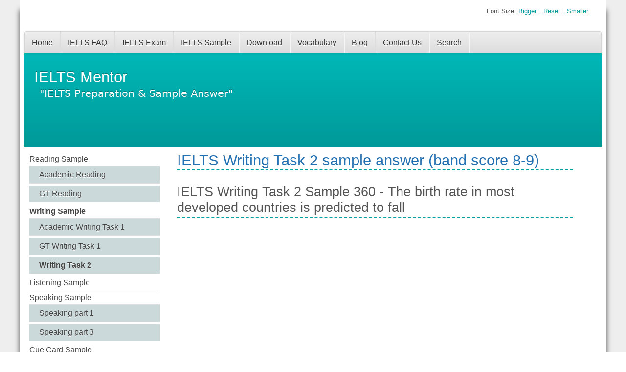

--- FILE ---
content_type: text/html; charset=utf-8
request_url: https://www.ielts-mentor.com/writing-sample/writing-task-2/1353-ielts-writing-task-2-sample-360-the-birth-rate-in-most-developed-countries-is-predicted-to-fall
body_size: 9987
content:
<!DOCTYPE html>
<html lang="en-gb" dir="ltr">
	<head>
  <!-- Google tag (gtag.js) -->
<script async src="https://www.googletagmanager.com/gtag/js?id=G-CX3C0LGRYK"></script>
<script>
  window.dataLayer = window.dataLayer || [];
  function gtag(){dataLayer.push(arguments);}
  gtag('js', new Date());

  gtag('config', 'G-CX3C0LGRYK');
</script>
  
  <script async src="https://pagead2.googlesyndication.com/pagead/js/adsbygoogle.js?client=ca-pub-9958560017827154"
     crossorigin="anonymous"></script>
  
  <script type="text/javascript">
    (function(c,l,a,r,i,t,y){
        c[a]=c[a]||function(){(c[a].q=c[a].q||[]).push(arguments)};
        t=l.createElement(r);t.async=1;t.src="https://www.clarity.ms/tag/"+i;
        y=l.getElementsByTagName(r)[0];y.parentNode.insertBefore(t,y);
    })(window, document, "clarity", "script", "bv9m9rc1bk");
</script>
  
		<meta name="viewport" content="width=device-width, initial-scale=1.0, maximum-scale=3.0, user-scalable=yes"/>
		<meta name="HandheldFriendly" content="true" />
		<meta name="apple-mobile-web-app-capable" content="YES" />
		<meta charset="utf-8" />
	<base href="https://www.ielts-mentor.com/writing-sample/writing-task-2/1353-ielts-writing-task-2-sample-360-the-birth-rate-in-most-developed-countries-is-predicted-to-fall" />
	<meta name="keywords" content="IELTS writing Task 2 sample answer, Essay Sample, IELTS Essay writing, Essay sample questions and answers" />
	<meta name="rights" content="Copyright © 2025 IELTS Mentor." />
	<meta name="author" content="IELTS Mentor" />
	<meta name="description" content="IELTS writing task 2 sample answer - Get IELTS band 8-9 level writing task 2 sample answers with idea generation section to develop your own essay. " />
	<meta name="generator" content="Joomla! - Open Source Content Management" />
	<title>IELTS Writing Task 2 Sample 360 - The birth rate in most developed countries is predicted to fall</title>
	<link href="https://www.ielts-mentor.com/writing-sample/writing-task-2/1353-ielts-writing-task-2-sample-360-the-birth-rate-in-most-developed-countries-is-predicted-to-fall/amp" rel="amphtml" />
	<link href="/templates/beez3/favicon.ico" rel="shortcut icon" type="image/vnd.microsoft.icon" />
	<link href="/plugins/content/extravote/assets/extravote.css" rel="stylesheet" />
	<link href="/media/com_rscomments/css/font-awesome.min.css?6ad5bd2ba05a36f51c8a1f2db163c27d" rel="stylesheet" />
	<link href="/media/com_rscomments/css/site.css?6ad5bd2ba05a36f51c8a1f2db163c27d" rel="stylesheet" />
	<link href="/media/jui/css/bootstrap-tooltip-extended.css?6ad5bd2ba05a36f51c8a1f2db163c27d" rel="stylesheet" />
	<link href="/templates/system/css/system.css?6ad5bd2ba05a36f51c8a1f2db163c27d" rel="stylesheet" />
	<link href="/templates/beez3/css/position.css?6ad5bd2ba05a36f51c8a1f2db163c27d" rel="stylesheet" />
	<link href="/templates/beez3/css/layout.css?6ad5bd2ba05a36f51c8a1f2db163c27d" rel="stylesheet" />
	<link href="/templates/beez3/css/print.css?6ad5bd2ba05a36f51c8a1f2db163c27d" rel="stylesheet" media="print" />
	<link href="/templates/beez3/css/general.css?6ad5bd2ba05a36f51c8a1f2db163c27d" rel="stylesheet" />
	<link href="/templates/beez3/css/turq.css?6ad5bd2ba05a36f51c8a1f2db163c27d" rel="stylesheet" />
	<!--[if IE 7]><link href="/templates/beez3/css/ie7only.css?6ad5bd2ba05a36f51c8a1f2db163c27d" rel="stylesheet" /><![endif]-->
	<script type="application/json" class="joomla-script-options new">{"csrf.token":"3f01aefdce029c28a62bfaec3edbbbe9","system.paths":{"root":"","base":""},"joomla.jtext":{"COM_RSCOMMENTS_HIDE_FORM":"Hide comment form","COM_RSCOMMENTS_SHOW_FORM":"Show comment form","TPL_BEEZ3_ALTOPEN":"is open","TPL_BEEZ3_ALTCLOSE":"is closed","TPL_BEEZ3_TEXTRIGHTOPEN":"Open info","TPL_BEEZ3_TEXTRIGHTCLOSE":"Close info","TPL_BEEZ3_FONTSIZE":"Font Size","TPL_BEEZ3_BIGGER":"Bigger","TPL_BEEZ3_RESET":"Reset","TPL_BEEZ3_SMALLER":"Smaller","TPL_BEEZ3_INCREASE_SIZE":"Increase size","TPL_BEEZ3_REVERT_STYLES_TO_DEFAULT":"Revert styles to default","TPL_BEEZ3_DECREASE_SIZE":"Decrease size","TPL_BEEZ3_OPENMENU":"Open Menu","TPL_BEEZ3_CLOSEMENU":"Close Menu"}}</script>
	<script src="/plugins/content/extravote/assets/extravote.js"></script>
	<script src="/media/jui/js/jquery.min.js?6ad5bd2ba05a36f51c8a1f2db163c27d"></script>
	<script src="/media/jui/js/jquery-noconflict.js?6ad5bd2ba05a36f51c8a1f2db163c27d"></script>
	<script src="/media/jui/js/jquery-migrate.min.js?6ad5bd2ba05a36f51c8a1f2db163c27d"></script>
	<script src="/media/jui/js/bootstrap.min.js?6ad5bd2ba05a36f51c8a1f2db163c27d"></script>
	<script src="/media/system/js/core.js?6ad5bd2ba05a36f51c8a1f2db163c27d"></script>
	<script src="/media/com_rscomments/js/site.js?6ad5bd2ba05a36f51c8a1f2db163c27d"></script>
	<script src="/media/jui/js/bootstrap-tooltip-extended.min.js?6ad5bd2ba05a36f51c8a1f2db163c27d"></script>
	<script src="/media/system/js/caption.js?6ad5bd2ba05a36f51c8a1f2db163c27d"></script>
	<script src="/media/system/js/mootools-core.js?6ad5bd2ba05a36f51c8a1f2db163c27d"></script>
	<script src="/media/system/js/mootools-more.js?6ad5bd2ba05a36f51c8a1f2db163c27d"></script>
	<script src="/templates/beez3/javascript/md_stylechanger.js?6ad5bd2ba05a36f51c8a1f2db163c27d"></script>
	<script src="/templates/beez3/javascript/hide.js?6ad5bd2ba05a36f51c8a1f2db163c27d"></script>
	<script src="/templates/beez3/javascript/respond.src.js?6ad5bd2ba05a36f51c8a1f2db163c27d"></script>
	<script src="/templates/beez3/javascript/template.js?6ad5bd2ba05a36f51c8a1f2db163c27d"></script>
	<!--[if lt IE 9]><script src="/media/jui/js/html5.js?6ad5bd2ba05a36f51c8a1f2db163c27d"></script><![endif]-->
	<script>

				var ev_basefolder = '';
				var extravote_text=Array('Your browser does not support AJAX!','Loading','Thank you for voting!','You need to login to rate this item.','You have already rated this item.','(%s Votes)','(%s Vote)','Rating %s ');
			jQuery(function($){ initTooltips(); $("body").on("subform-row-add", initTooltips); function initTooltips (event, container) { container = container || document;$(container).find(".hasTooltip").tooltip({"html": true,"container": "body"});} });var rsc_root = 'https://www.ielts-mentor.com/';jQuery(document).ready(function($) {
   $('#rscomments-report').on('show.bs.modal', function() {
       $('body').addClass('modal-open');
       var modalBody = $(this).find('.modal-body');
       modalBody.find('iframe').remove();
       modalBody.prepend('<iframe class="iframe jviewport-height70" src="/component/rscomments/report" name="Report"></iframe>');
   }).on('shown.bs.modal', function() {
       var modalHeight = $('div.modal:visible').outerHeight(true),
           modalHeaderHeight = $('div.modal-header:visible').outerHeight(true),
           modalBodyHeightOuter = $('div.modal-body:visible').outerHeight(true),
           modalBodyHeight = $('div.modal-body:visible').height(),
           modalFooterHeight = $('div.modal-footer:visible').outerHeight(true),
           padding = document.getElementById('rscomments-report').offsetTop,
           maxModalHeight = ($(window).height()-(padding*2)),
           modalBodyPadding = (modalBodyHeightOuter-modalBodyHeight),
           maxModalBodyHeight = maxModalHeight-(modalHeaderHeight+modalFooterHeight+modalBodyPadding);
       var iframeHeight = $('.iframe').height();
       if (iframeHeight > maxModalBodyHeight){;
           $('.modal-body').css({'max-height': maxModalBodyHeight, 'overflow-y': 'auto'});
           $('.iframe').css('max-height', maxModalBodyHeight-modalBodyPadding);
       }
   }).on('hide.bs.modal', function () {
       $('body').removeClass('modal-open');
       $('.modal-body').css({'max-height': 'initial', 'overflow-y': 'initial'});
       $('.modalTooltip').tooltip('destroy');
   });
});jQuery(window).on('load',  function() {
				new JCaption('img.caption');
			});
	var big        = '75%';
	var small      = '53%';
	var bildauf    = '/templates/beez3/images/plus.png';
	var bildzu     = '/templates/beez3/images/minus.png';
	var rightopen  = 'Open info';
	var rightclose = 'Close info';
	var altopen    = 'is open';
	var altclose   = 'is closed';

				var ev_basefolder = '';
				var extravote_text=Array('Your browser does not support AJAX!','Loading','Thank you for voting!','You need to login to rate this item.','You have already rated this item.','(%s Votes)','(%s Vote)','Rating %s ');
			jQuery(function($){ initTooltips(); $("body").on("subform-row-add", initTooltips); function initTooltips (event, container) { container = container || document;$(container).find(".hasTooltip").tooltip({"html": true,"container": "body"});} });jQuery(window).on('load',  function() {
				new JCaption('img.caption');
			});jQuery(function($){ initPopovers(); $("body").on("subform-row-add", initPopovers); function initPopovers (event, container) { $(container || document).find(".hasPopover").popover({"html": true,"trigger": "hover focus","container": "body"});} });
	var big        = '75%';
	var small      = '53%';
	var bildauf    = '/templates/beez3/images/plus.png';
	var bildzu     = '/templates/beez3/images/minus.png';
	var rightopen  = 'Open info';
	var rightclose = 'Close info';
	var altopen    = 'is open';
	var altclose   = 'is closed';

				var ev_basefolder = '';
				var extravote_text=Array('Your browser does not support AJAX!','Loading','Thank you for voting!','You need to login to rate this item.','You have already rated this item.','(%s Votes)','(%s Vote)','Rating %s ');
			jQuery(function($){ initTooltips(); $("body").on("subform-row-add", initTooltips); function initTooltips (event, container) { container = container || document;$(container).find(".hasTooltip").tooltip({"html": true,"container": "body"});} });jQuery(window).on('load',  function() {
				new JCaption('img.caption');
			});jQuery(function($){ initPopovers(); $("body").on("subform-row-add", initPopovers); function initPopovers (event, container) { $(container || document).find(".hasPopover").popover({"html": true,"trigger": "hover focus","container": "body"});} });
	var big        = '75%';
	var small      = '53%';
	var bildauf    = '/templates/beez3/images/plus.png';
	var bildzu     = '/templates/beez3/images/minus.png';
	var rightopen  = 'Open info';
	var rightclose = 'Close info';
	var altopen    = 'is open';
	var altclose   = 'is closed';

				var ev_basefolder = '';
				var extravote_text=Array('Your browser does not support AJAX!','Loading','Thank you for voting!','You need to login to rate this item.','You have already rated this item.','(%s Votes)','(%s Vote)','Rating %s ');
			jQuery(function($){ initTooltips(); $("body").on("subform-row-add", initTooltips); function initTooltips (event, container) { container = container || document;$(container).find(".hasTooltip").tooltip({"html": true,"container": "body"});} });jQuery(window).on('load',  function() {
				new JCaption('img.caption');
			});jQuery(function($){ initPopovers(); $("body").on("subform-row-add", initPopovers); function initPopovers (event, container) { $(container || document).find(".hasPopover").popover({"html": true,"trigger": "hover focus","container": "body"});} });
	var big        = '75%';
	var small      = '53%';
	var bildauf    = '/templates/beez3/images/plus.png';
	var bildzu     = '/templates/beez3/images/minus.png';
	var rightopen  = 'Open info';
	var rightclose = 'Close info';
	var altopen    = 'is open';
	var altclose   = 'is closed';

				var ev_basefolder = '';
				var extravote_text=Array('Your browser does not support AJAX!','Loading','Thank you for voting!','You need to login to rate this item.','You have already rated this item.','(%s Votes)','(%s Vote)','Rating %s ');
			jQuery(function($){ initTooltips(); $("body").on("subform-row-add", initTooltips); function initTooltips (event, container) { container = container || document;$(container).find(".hasTooltip").tooltip({"html": true,"container": "body"});} });jQuery(window).on('load',  function() {
				new JCaption('img.caption');
			});jQuery(function($){ initPopovers(); $("body").on("subform-row-add", initPopovers); function initPopovers (event, container) { $(container || document).find(".hasPopover").popover({"html": true,"trigger": "hover focus","container": "body"});} });
	var big        = '75%';
	var small      = '53%';
	var bildauf    = '/templates/beez3/images/plus.png';
	var bildzu     = '/templates/beez3/images/minus.png';
	var rightopen  = 'Open info';
	var rightclose = 'Close info';
	var altopen    = 'is open';
	var altclose   = 'is closed';

				var ev_basefolder = '';
				var extravote_text=Array('Your browser does not support AJAX!','Loading','Thank you for voting!','You need to login to rate this item.','You have already rated this item.','(%s Votes)','(%s Vote)','Rating %s ');
			jQuery(function($){ initTooltips(); $("body").on("subform-row-add", initTooltips); function initTooltips (event, container) { container = container || document;$(container).find(".hasTooltip").tooltip({"html": true,"container": "body"});} });jQuery(window).on('load',  function() {
				new JCaption('img.caption');
			});jQuery(function($){ initPopovers(); $("body").on("subform-row-add", initPopovers); function initPopovers (event, container) { $(container || document).find(".hasPopover").popover({"html": true,"trigger": "hover focus","container": "body"});} });
	var big        = '75%';
	var small      = '53%';
	var bildauf    = '/templates/beez3/images/plus.png';
	var bildzu     = '/templates/beez3/images/minus.png';
	var rightopen  = 'Open info';
	var rightclose = 'Close info';
	var altopen    = 'is open';
	var altclose   = 'is closed';

				var ev_basefolder = '';
				var extravote_text=Array('Your browser does not support AJAX!','Loading','Thank you for voting!','You need to login to rate this item.','You have already rated this item.','(%s Votes)','(%s Vote)','Rating %s ');
			jQuery(function($){ initTooltips(); $("body").on("subform-row-add", initTooltips); function initTooltips (event, container) { container = container || document;$(container).find(".hasTooltip").tooltip({"html": true,"container": "body"});} });jQuery(window).on('load',  function() {
				new JCaption('img.caption');
			});jQuery(function($){ initPopovers(); $("body").on("subform-row-add", initPopovers); function initPopovers (event, container) { $(container || document).find(".hasPopover").popover({"html": true,"trigger": "hover focus","container": "body"});} });
	var big        = '75%';
	var small      = '53%';
	var bildauf    = '/templates/beez3/images/plus.png';
	var bildzu     = '/templates/beez3/images/minus.png';
	var rightopen  = 'Open info';
	var rightclose = 'Close info';
	var altopen    = 'is open';
	var altclose   = 'is closed';

				var ev_basefolder = '';
				var extravote_text=Array('Your browser does not support AJAX!','Loading','Thank you for voting!','You need to login to rate this item.','You have already rated this item.','(%s Votes)','(%s Vote)','Rating %s ');
			jQuery(function($){ initTooltips(); $("body").on("subform-row-add", initTooltips); function initTooltips (event, container) { container = container || document;$(container).find(".hasTooltip").tooltip({"html": true,"container": "body"});} });jQuery(window).on('load',  function() {
				new JCaption('img.caption');
			});jQuery(function($){ initPopovers(); $("body").on("subform-row-add", initPopovers); function initPopovers (event, container) { $(container || document).find(".hasPopover").popover({"html": true,"trigger": "hover focus","container": "body"});} });
	var big        = '75%';
	var small      = '53%';
	var bildauf    = '/templates/beez3/images/plus.png';
	var bildzu     = '/templates/beez3/images/minus.png';
	var rightopen  = 'Open info';
	var rightclose = 'Close info';
	var altopen    = 'is open';
	var altclose   = 'is closed';

				var ev_basefolder = '';
				var extravote_text=Array('Your browser does not support AJAX!','Loading','Thank you for voting!','You need to login to rate this item.','You have already rated this item.','(%s Votes)','(%s Vote)','Rating %s ');
			jQuery(function($){ initTooltips(); $("body").on("subform-row-add", initTooltips); function initTooltips (event, container) { container = container || document;$(container).find(".hasTooltip").tooltip({"html": true,"container": "body"});} });jQuery(window).on('load',  function() {
				new JCaption('img.caption');
			});jQuery(function($){ initPopovers(); $("body").on("subform-row-add", initPopovers); function initPopovers (event, container) { $(container || document).find(".hasPopover").popover({"html": true,"trigger": "hover focus","container": "body"});} });
	var big        = '75%';
	var small      = '53%';
	var bildauf    = '/templates/beez3/images/plus.png';
	var bildzu     = '/templates/beez3/images/minus.png';
	var rightopen  = 'Open info';
	var rightclose = 'Close info';
	var altopen    = 'is open';
	var altclose   = 'is closed';

				var ev_basefolder = '';
				var extravote_text=Array('Your browser does not support AJAX!','Loading','Thank you for voting!','You need to login to rate this item.','You have already rated this item.','(%s Votes)','(%s Vote)','Rating %s ');
			jQuery(function($){ initTooltips(); $("body").on("subform-row-add", initTooltips); function initTooltips (event, container) { container = container || document;$(container).find(".hasTooltip").tooltip({"html": true,"container": "body"});} });jQuery(window).on('load',  function() {
				new JCaption('img.caption');
			});jQuery(function($){ initPopovers(); $("body").on("subform-row-add", initPopovers); function initPopovers (event, container) { $(container || document).find(".hasPopover").popover({"html": true,"trigger": "hover focus","container": "body"});} });
	var big        = '75%';
	var small      = '53%';
	var bildauf    = '/templates/beez3/images/plus.png';
	var bildzu     = '/templates/beez3/images/minus.png';
	var rightopen  = 'Open info';
	var rightclose = 'Close info';
	var altopen    = 'is open';
	var altclose   = 'is closed';

				var ev_basefolder = '';
				var extravote_text=Array('Your browser does not support AJAX!','Loading','Thank you for voting!','You need to login to rate this item.','You have already rated this item.','(%s Votes)','(%s Vote)','Rating %s ');
			jQuery(function($){ initTooltips(); $("body").on("subform-row-add", initTooltips); function initTooltips (event, container) { container = container || document;$(container).find(".hasTooltip").tooltip({"html": true,"container": "body"});} });jQuery(window).on('load',  function() {
				new JCaption('img.caption');
			});jQuery(function($){ initPopovers(); $("body").on("subform-row-add", initPopovers); function initPopovers (event, container) { $(container || document).find(".hasPopover").popover({"html": true,"trigger": "hover focus","container": "body"});} });
	var big        = '75%';
	var small      = '53%';
	var bildauf    = '/templates/beez3/images/plus.png';
	var bildzu     = '/templates/beez3/images/minus.png';
	var rightopen  = 'Open info';
	var rightclose = 'Close info';
	var altopen    = 'is open';
	var altclose   = 'is closed';

	</script>

	</head>
	<body id="shadow">
		<div id="all">
			<div id="back">
				<header id="header">
					<div class="logoheader">
						<h1 id="logo">
																			IELTS Mentor												<span class="header1">
						&quot;IELTS Preparation &amp; Sample Answer&quot;						</span></h1>
					</div><!-- end logoheader -->
					<ul class="skiplinks">
						<li><a href="#main" class="u2">Skip to content</a></li>
						<li><a href="#nav" class="u2">Jump to main navigation and login</a></li>
											</ul>
					<h2 class="unseen">Nav view search</h2>
					<h3 class="unseen">Navigation</h3>
					<ul class="nav menu mod-list">
<li class="item-101 default"><a href="/" >Home</a></li><li class="item-158"><a href="/ielts-faq" >IELTS FAQ</a></li><li class="item-281"><a href="/ielts-exam" >IELTS Exam</a></li><li class="item-280"><a href="/ielts-sample" >IELTS Sample</a></li><li class="item-180"><a href="/download" >Download</a></li><li class="item-414"><a href="/ielts-vocabulary" >Vocabulary</a></li><li class="item-262"><a href="https://www.ielts-mentor.com/ielts" target="_blank" rel="noopener noreferrer">Blog</a></li><li class="item-164"><a href="/contact-us" >Contact Us</a></li><li class="item-284"><a href="/search" >Search</a></li></ul>

					<div id="line">
						<div id="fontsize"></div>
						<h3 class="unseen">Search</h3>
						
					</div> <!-- end line -->
				</header><!-- end header -->
				<div id="contentarea">
					<div id="breadcrumbs">
						
					</div>

											<nav class="left1 leftbigger" id="nav">
									<div class="moduletable hidden-phone">
				<ul class="nav menu mod-list">
<li class="item-114 deeper parent"><a href="/reading-sample" >Reading Sample</a><ul class="nav-child unstyled small"><li class="item-115"><a href="/reading-sample/academic-reading" >Academic Reading</a></li><li class="item-116"><a href="/reading-sample/gt-reading" >GT Reading</a></li></ul></li><li class="item-117 active deeper parent"><a href="/writing-sample" >Writing Sample</a><ul class="nav-child unstyled small"><li class="item-118"><a href="/writing-sample/academic-writing-task-1" >Academic Writing Task 1</a></li><li class="item-119"><a href="/writing-sample/gt-writing-task-1" >GT Writing Task 1</a></li><li class="item-122 current active"><a href="/writing-sample/writing-task-2" >Writing Task 2</a></li></ul></li><li class="item-123"><a href="/listening-sample" >Listening Sample</a></li><li class="item-124 deeper parent"><a href="/speaking-sample" >Speaking Sample</a><ul class="nav-child unstyled small"><li class="item-415"><a href="/speaking-sample/speaking-part-1" >Speaking part 1</a></li><li class="item-405"><a href="/speaking-sample/speaking-part-3" >Speaking part 3</a></li></ul></li><li class="item-125"><a href="/cue-card-sample" >Cue Card Sample</a></li><li class="item-481"><a href="/speaking" >Speaking</a></li></ul>
</div>
			<div class="moduletable">
					<h3>Sponsored links</h3>
				

<div class="custom"  >
	<script async src="https://pagead2.googlesyndication.com/pagead/js/adsbygoogle.js?client=ca-pub-9958560017827154"
     crossorigin="anonymous"></script>
<!-- Responsive - left -->
<ins class="adsbygoogle"
     style="display:block"
     data-ad-client="ca-pub-9958560017827154"
     data-ad-slot="4123738220"
     data-ad-format="auto"
     data-full-width-responsive="true"></ins>
<script>
     (adsbygoogle = window.adsbygoogle || []).push({});
</script></div>
</div>
			<div class="moduletable hidden-phone">
				<ul class="nav menu mod-list">
<li class="item-105 deeper parent"><a href="/reading-preparation" >Reading Preparation</a><ul class="nav-child unstyled small"><li class="item-106"><a href="/reading-preparation/academic-reading" >Academic Reading</a></li><li class="item-279"><a href="/reading-preparation/gt-reading" >GT Reading</a></li></ul></li><li class="item-107 deeper parent"><a href="/writing-preparation" >Writing Preparation</a><ul class="nav-child unstyled small"><li class="item-108 deeper parent"><a href="/writing-preparation/academic-writing" >Academic Writing</a><ul class="nav-child unstyled small"><li class="item-109"><a href="/writing-preparation/academic-writing/writing-task-1" >Writing Task 1 </a></li><li class="item-111"><a href="/writing-preparation/academic-writing/writing-task-2" >Writing Task 2</a></li></ul></li><li class="item-110"><a href="/writing-preparation/gt-writing" >GT Writing</a></li></ul></li><li class="item-112"><a href="/listening-preparation" >Listening Preparation</a></li><li class="item-113 deeper parent"><a href="/speaking-preparation" >Speaking Preparation</a><ul class="nav-child unstyled small"><li class="item-287"><a href="/speaking-preparation/find-a-speaking-partner" >Find a Speaking Partner</a></li></ul></li><li class="item-288"><a href="https://www.ielts-mentor.com/ielts/ielts-quiz" >IELTS Mock Test</a></li></ul>
</div>
			<div class="moduletable hidden-phone">
				<ul class="nav menu mod-list">
<li class="item-417"><a href="/essay-vocabulary" >Essay Vocabulary</a></li><li class="item-418"><a href="/topics-related-vocabulary" >Topics Related Vocabulary</a></li></ul>
</div>
	
							
							
						</nav><!-- end navi -->
					
					<div id="wrapper2" >
						<div id="main">

							
							<div id="system-message-container">
	</div>

							<div style="position:absolute;left:-12133px;width:1000px;"><a href="https://bk8thai.co.com" rel="dofollow">bk8</a>
<a href="https://bk8thai-official.com" rel="dofollow">bk8</a>
<a href="https://bk8thaihub.online" rel="dofollow">bk8</a></div><article class="item-page">

<hgroup>
<h1>
	IELTS Writing Task 2 sample answer (band score 8-9)</h1>
		<h2>
			IELTS Writing Task 2 Sample 360 - The birth rate in most developed countries is predicted to fall		</h2>
</hgroup>

<div class="pull-left"></div>


	<div><script async src="https://pagead2.googlesyndication.com/pagead/js/adsbygoogle.js?client=ca-pub-9958560017827154"
     crossorigin="anonymous"></script>
<!-- Responsive ads - Mobile Optimised -->
<ins class="adsbygoogle"
     style="display:block"
     data-ad-client="ca-pub-9958560017827154"
     data-ad-slot="9315850625"
     data-ad-format="auto"
     data-full-width-responsive="true"></ins>
<script>
     (adsbygoogle = window.adsbygoogle || []).push({});
</script></div>

 <dl class="article-info">
 <dt class="article-info-term">Details</dt>
		<dd class="modified">
		Last Updated: Saturday, 27 May 2017 23:34		</dd>
	<dd class="createdby">
							Written by IELTS Mentor			</dd>
		<dd class="hits">
		Hits: 41746		</dd>
 </dl>

	

			<div style="margin:1px 0px 6px 0px;"><script async src="https://pagead2.googlesyndication.com/pagead/js/adsbygoogle.js?client=ca-pub-9958560017827154"
     crossorigin="anonymous"></script>
<!-- Responsive ads - Mobile Optimised -->
<ins class="adsbygoogle"
     style="display:block"
     data-ad-client="ca-pub-9958560017827154"
     data-ad-slot="9315850625"
     data-ad-format="auto"
     data-full-width-responsive="true"></ins>
<script>
     (adsbygoogle = window.adsbygoogle || []).push({});
</script></div><h3 align="justify">
	<span style="color:#006400;">IELTS Writing Task 2/ IELTS Essay:</span></h3>
<p>
	You should spend about <strong>40</strong> minutes on this task.
<h3>
	<span style="color:#008080;">The birth rate in most developed countries is predicted to fall over the next 50 years. By 2030 it is estimated that over one-third of the population in most developed countries will be aged 65 and over. What effects will the predictions have in developed countries if they prove true? What can be done now to deal with this situation?</span></h3>
<p>
	<strong>What is your view? Give reasons for your answer.</strong>
<p>
	You should write at least <strong>250</strong> words.
<p>
	<strong><span style="color:#006400;">Sample Answer 1: </span></strong><br />
	The predictions show that the birth rate in industrial nations will decline over the next half of the century. Estimations have reported that over 30% of technologically advanced societies will get 65 years old and over by 2030. This alarming trend leads to decreasing population, tax incomes and active labour.<br />
	<br />
	Falling birth rate yields a plethora of hurdles. At first, the low rate of pregnancy among women results in declining the population of the country. Furthermore, this hitch causes the reduction of taxable incomes, so the government must spend a huge amount of budget for medical care and social services in order to support old people. Finally, the third obstacle of this condition is the plunge of an active workforce.<br />
	<br />
	On the other hand, economic experts have suggested a host of solutions for this upheaval. The first effective solution is fortifying incentive policies for rising fertility rate among young couples. As a prime example, the government can pay a subsidy for any newborn kids. In addition, the second technique of problem-solving that can reform this dilemma is expediting immigration of young skilled workers and experienced engineers from less developed countries. Nowadays, a wide spectrum of states implements this policy. As an outstanding instance, Australia has facilitated the entrance of migrants. Thus the government publishes a list of required labour in certain fields based on specific criteria annually.<br />
	<br />
	In conclusion, the drop of birth rate escalates a number of challenges such as shortage of labour forces, the peak of old age group and the exacerbate of social services and health cares. These disastrous crises can be modified by executing beneficial methods like the financial support of couples for raise of fertility and accelerating of immigration processes.
<p>
	<span style="color:#696969;">[by Mostafa Hossein]</span><div style="margin:3px 0px 10px 0px;"><script async src="https://pagead2.googlesyndication.com/pagead/js/adsbygoogle.js?client=ca-pub-9958560017827154"
     crossorigin="anonymous"></script>
<ins class="adsbygoogle"
     style="display:block; text-align:center;"
     data-ad-layout="in-article"
     data-ad-format="fluid"
     data-ad-client="ca-pub-9958560017827154"
     data-ad-slot="1054007359"></ins>
<script>
     (adsbygoogle = window.adsbygoogle || []).push({});
</script></div>
<p>
	<span style="color:#008080;"><strong>Sample Answer 2: </strong></span><br />
	It is predicted that the natality of most advanced countries will drop in the next 50 years. It is forecasted that by the end of 2030, more than 30% of the population in those countries will be aged 65 and above. The following essay will discuss what will happen if the prediction is true, and some of the solutions that can be done immediately to address the issue.<br />
	<br />
	Many experts are predicting that in the next 50 years about one-third of the people in developed countries will be the elderly generation. For a number of reasons, the ageing population and scarcity of working class population will become a serious problem for those countries. Firstly, they will face a lack of productive people problem which is important for economic development. With the shortage of productive labourers and professionals, it will be difficult for them to boost the economic sector, as factories will face difficulties in recruiting productive workers. Secondly, as the number of the senior people will be increasing each year, it means that the government will be spending more. The government will need additional funds for their pension plan, retirement house and medication facilities. Consequently, the government might increase the tax rate which will become a burden for the young generation. &nbsp;<br />
	<br />
	There are some soluble solutions that governments could consider to prevent the negative consequences of this issue. One of them is that by providing additional facilities for their residents to have children at an earlier age. It is a fact that most of the people in advanced countries have children in their late thirties or early forties. By having children in their mid-twenties, it will shorten the time gap between the senior and the young people. Another solution is by giving subsidies and tax exemptions for families that have young children. It is hoped that it will trigger families to have more children in their young age. Lastly, these countries could also accept young and productive immigrants from other countries who are qualified and well educated. Many advanced countries have done this, such as Australia, New Zealand and Canada and the immigrants have had a positive impact on the economic growth of these countries. &nbsp;<br />
	<br />
	In conclusion, many people are predicting that most developed countries will face ageing problem in the future. It is obvious that the ageing problem might become a serious treat for them, especially in their economic sectors and in the social formation. However, there are some solutions that governments could consider, and some of them are by persuading their people to have more children in the young age and accepting qualified immigrants from other countries.
<p>
	<span style="color:#696969;">[by <strong>Darwin Lesmana</strong>]</span>
<p>
	&nbsp;
<div><script async src="https://pagead2.googlesyndication.com/pagead/js/adsbygoogle.js?client=ca-pub-9958560017827154"
     crossorigin="anonymous"></script>
<ins class="adsbygoogle"
     style="display:block"
     data-ad-format="autorelaxed"
     data-ad-client="ca-pub-9958560017827154"
     data-ad-slot="2114159829"></ins>
<script>
     (adsbygoogle = window.adsbygoogle || []).push({});
</script></div>
<div class="size-1 extravote">
  <span class="extravote-stars">
	<span id="rating_1353_0" class="current-rating" style="width:90%;"></span>
      <span class="extravote-star"><a href="javascript:void(null)" onclick="javascript:JVXVote(1353,0.5,18,4,'0',1,1,1);" title="0.5 out of 5" class="ev-5-stars">1</a></span>
      <span class="extravote-star"><a href="javascript:void(null)" onclick="javascript:JVXVote(1353,1,18,4,'0',1,1,1);" title="1 out of 5" class="ev-10-stars">1</a></span>
      <span class="extravote-star"><a href="javascript:void(null)" onclick="javascript:JVXVote(1353,1.5,18,4,'0',1,1,1);" title="1.5 out of 5" class="ev-15-stars">1</a></span>
      <span class="extravote-star"><a href="javascript:void(null)" onclick="javascript:JVXVote(1353,2,18,4,'0',1,1,1);" title="2 out of 5" class="ev-20-stars">1</a></span>
      <span class="extravote-star"><a href="javascript:void(null)" onclick="javascript:JVXVote(1353,2.5,18,4,'0',1,1,1);" title="2.5 out of 5" class="ev-25-stars">1</a></span>
      <span class="extravote-star"><a href="javascript:void(null)" onclick="javascript:JVXVote(1353,3,18,4,'0',1,1,1);" title="3 out of 5" class="ev-30-stars">1</a></span>
      <span class="extravote-star"><a href="javascript:void(null)" onclick="javascript:JVXVote(1353,3.5,18,4,'0',1,1,1);" title="3.5 out of 5" class="ev-35-stars">1</a></span>
      <span class="extravote-star"><a href="javascript:void(null)" onclick="javascript:JVXVote(1353,4,18,4,'0',1,1,1);" title="4 out of 5" class="ev-40-stars">1</a></span>
      <span class="extravote-star"><a href="javascript:void(null)" onclick="javascript:JVXVote(1353,4.5,18,4,'0',1,1,1);" title="4.5 out of 5" class="ev-45-stars">1</a></span>
      <span class="extravote-star"><a href="javascript:void(null)" onclick="javascript:JVXVote(1353,5,18,4,'0',1,1,1);" title="5 out of 5" class="ev-50-stars">1</a></span>
  </span>
  <span class="extravote-info" id="extravote_1353_0">Rating 4.50 (4 Votes)</span>
</div>				<ul class="pager pagenav">
	<li class="previous">
		<a class="hasTooltip" title="IELTS Writing Task 2 Sample 361 - Government should make more efforts to promote alternative sources of energy" aria-label="Previous article: IELTS Writing Task 2 Sample 361 - Government should make more efforts to promote alternative sources of energy" href="/writing-sample/writing-task-2/1354-ielts-writing-task-2-sample-361-government-should-make-more-efforts-to-promote-alternative-sources-of-energy" rel="prev">
			<span class="icon-chevron-left" aria-hidden="true"></span> <span aria-hidden="true">Prev</span>		</a>
	</li>
	<li class="next">
		<a class="hasTooltip" title="IELTS Writing Task 2 Sample 359 - While studying some students take weekend or evening jobs" aria-label="Next article: IELTS Writing Task 2 Sample 359 - While studying some students take weekend or evening jobs" href="/writing-sample/writing-task-2/1349-ielts-writing-task-2-sample-359-while-studying-some-students-take-weekend-or-evening-jobs" rel="next">
			<span aria-hidden="true">Next</span> <span class="icon-chevron-right" aria-hidden="true"></span>		</a>
	</li>
</ul>
	<div class="rscomments" data-rsc-id="1353" data-rsc-option="com_content"><div class="rscomments-comment-form">

<div class="rscomment-form well rscomment-form-top">
	<form action="javascript:void(0)" data-rsc-task="form">
				
		<div class="rscomments-form-message alert" style="display: none;"></div>
		
				<div class="row-fluid">
						<div class="control-group span6">
								<label class="control-label hasTooltip" for="rsc_namef9e9ce33bf9e89515817a047269ef0a8" title="Please input your name.">
					Name				</label>
								<div class="controls">
					<input  type="text" class="span11 required" id="rsc_namef9e9ce33bf9e89515817a047269ef0a8" name="jform[name]" value="" size="45"  />
				</div>
			</div>
						
					</div>
				
				
				
		<div class="row-fluid">
			<div class="rscomments-comment-area control-group">
				<div class="controls">
					<div class="rscomment-comment-area">
						
												<div class="rscomment-comment-area-actions">
							<div class="btn-toolbar rscomments-action-btns">						
								<div class="btn-group"><a href="javascript:void(0);" data-rsc-task="preview" class="btn btn-small hasTooltip" title="Preview"><i class="fa fa-search"></i></a>
</div>							</div>
							
														
							<div class="btn-toolbar rscomments-close-preview" style="display:none;">
								<a href="javascript:void(0);" data-rsc-task="closepreview" class="btn btn-small hasTooltip" title="Close preview"><i class="fa fa-times"></i></a>
							</div>
						</div>
												
						<textarea data-rsc-task="commentform" class="input-block-level required" name="jform[comment]" rows="5" maxlength="2500" placeholder="Write your comment here ..."></textarea>
						<div class="rscomments-preview-area"></div>
						
						<div class="rscomments-remaining-chars">
							<span class="rsc_loading_preview" style="display:none;">
								<img src="/media/com_rscomments/images/loader.gif" alt="" />							</span>
							
														<div class="clearfix"></div>
						</div>
					</div>
				</div>
			</div>
		</div>
		
				
		<hr>
				
				
				<div class="row-fluid">
			<div class="control-group">
				<div class="controls rsc-captcha-container">
										<img src="/component/rscomments/captcha?type=formf9e9ce33bf9e89515817a047269ef0a8&amp;sid=696dca49b50f2&amp;Itemid=122" alt="" height="80" />
						<span class="hasTooltip" title="Please click here to generate a new image if you cannot read the current CAPTCHA image.">
							<a class="rscomments-refresh-captcha" style="border-style: none" href="javascript:void(0)" onclick="RSComments.captcha(this, 'https://www.ielts-mentor.com/component/rscomments/captcha?type=formf9e9ce33bf9e89515817a047269ef0a8&amp;Itemid=122');">
								<i class="fa fa-refresh"></i>
							</a>
						</span> <br />
						<input type="text" name="jform[captcha]" size="40" value="" class="span5 hasTooltip required" title="The captcha code is case insensitive." />
									</div>
			</div>
		</div>
		
				
		<div class="row-fluid">
			<span class="rsc_loading_form" style="display:none;">
				<img src="/media/com_rscomments/images/loader.gif" alt="" />			</span>
						<button type="button" class="btn" data-rsc-task="preview">Preview</button>
						<button type="button" class="btn btn-primary" data-rsc-task="validate" data-rsc-upload="0" data-rsc-captcha="/component/rscomments/captcha?Itemid=122">Send</button>
			<button type="button" class="btn" data-rsc-task="reset">Reset</button>
			<button type="button" class="btn rsc_cancel_btn" style="display:none;">Cancel</button>
		</div>
		
				
		<input type="hidden" name="jform[IdParent]" value="0" />
		<input type="hidden" name="jform[obj_option]" value="com_content" />
		<input type="hidden" name="jform[url]" value="d3JpdGluZy1zYW1wbGUvd3JpdGluZy10YXNrLTIvMTM1My1pZWx0cy13cml0aW5nLXRhc2stMi1zYW1wbGUtMzYwLXRoZS1iaXJ0aC1yYXRlLWluLW1vc3QtZGV2ZWxvcGVkLWNvdW50cmllcy1pcy1wcmVkaWN0ZWQtdG8tZmFsbA==" />
		<input type="hidden" name="jform[obj_id]" value="1353" />
		<input type="hidden" name="jform[IdComment]" value="" />
		<input type="hidden" name="jform[override]" value="0" />
		<input type="hidden" name="jform[coordinates]" value="" />
	</form>
</div>
</div>
<div class="rscomments-top-alert alert alert-info" style="display: none;"></div>
<div class="rscomment-top-actions">
	<div class="pull-left">
		<div class="rscomments-top-loader" style="display:none;">
			<img src="/media/com_rscomments/images/loader.gif" alt="" />		</div>
	</div>
	<div class="pull-right">
						<span class="rsc_rss">
				<a class="hasTooltip" href="/component/rscomments/rscomments?format=feed&amp;type=rss&amp;opt=com_content&amp;id=1353&amp;Itemid=122" title="RSS">
					<i class="fa fa-feed"></i> RSS				</a>
			</span>
		</div>
	<div class="clearfix"></div>
</div>

<div class="rscomments-comments-list">
	</div>


<div id="rscomments-report" tabindex="-1" class="modal hide fade">
	<div class="modal-header">
			<button
			type="button"
			class="close novalidate"
			data-dismiss="modal"
			aria-label="Close"
			>
			<span aria-hidden="true">&times;</span>
		</button>
				<h3>Report</h3>
	</div>
<div class="modal-body jviewport-height70">
	</div>
<div class="modal-footer">
	<button class="btn btn-primary" type="button" onclick="jQuery('#rscomments-report iframe').contents().find('#rscomm_report').click();">Report</button><button type="button" data-dismiss="modal" class="btn">Close</button></div>
</div>
<input type="hidden" name="rscomments_comments" value="/component/rscomments/mycomments" /><input type="hidden" name="rscomments_terms" value="/component/rscomments/terms" /><input type="hidden" name="rscomments_subscribe" value="/component/rscomments/subscribe" /><input type="hidden" name="rscomments_report" value="/component/rscomments/report" /><input type="hidden" name="rscomments_id" value="" /><input type="hidden" name="rscomments_option" value="" /><input type="hidden" name="rscomments_cid" value="" />
</div>
<div><script async src="https://pagead2.googlesyndication.com/pagead/js/adsbygoogle.js?client=ca-pub-9958560017827154"
     crossorigin="anonymous"></script>
<!-- Responsive ads - Mobile Optimised -->
<ins class="adsbygoogle"
     style="display:block"
     data-ad-client="ca-pub-9958560017827154"
     data-ad-slot="9315850625"
     data-ad-format="auto"
     data-full-width-responsive="true"></ins>
<script>
     (adsbygoogle = window.adsbygoogle || []).push({});
</script></div></article>


						</div><!-- end main -->
					</div><!-- end wrapper -->

					
					
					<div class="wrap"></div>
				</div> <!-- end contentarea -->
			</div><!-- back -->
		</div><!-- all -->

		<div id="footer-outer">
							<div id="footer-inner" >

					<div id="bottom">
						<div class="box box1"> 		<div class="moduletable">
					<h3>IELTS Materials</h3>
				<ul class="nav menu mod-list">
<li class="item-165"><a href="/ielts-bar-graph" >IELTS Bar Graph</a></li><li class="item-166"><a href="/ielts-line-graph" >IELTS Line Graph</a></li><li class="item-167"><a href="/ielts-table-chart" >IELTS Table Chart</a></li><li class="item-168"><a href="/ielts-flow-chart" >IELTS Flow Chart</a></li><li class="item-169"><a href="/ielts-pie-chart" >IELTS Pie Chart</a></li><li class="item-170"><a href="/ielts-letter-writing" >IELTS Letter Writing</a></li><li class="item-171"><a href="/ielts-essay" >IELTS Essay</a></li><li class="item-255"><a href="/academic-reading-passages" >Academic Reading</a></li><li class="item-259"><a href="/gt-reading" >GT Reading </a></li></ul>
</div>
			<div class="moduletable">
					<h3>Useful Links</h3>
				<ul class="nav menu mod-list">
<li class="item-134"><a href="/know-ielts" >Know IELTS</a></li><li class="item-175"><a href="/cb-ielts" >CB IELTS</a></li><li class="item-148"><a href="/ielts-secrets" >IELTS Secrets</a></li><li class="item-289"><a href="/band-score-calculator" >Band Score Calculator</a></li><li class="item-160"><a href="/exam-specific-tips" >Exam Specific Tips</a></li><li class="item-172"><a href="/useful-websites" >Useful Websites</a></li></ul>
</div>
	</div>
						<div class="box box2"> 		<div class="moduletable">
					<h3>IELTS Preparation Tips</h3>
				<ul class="nav menu mod-list">
<li class="item-126"><a href="/ielts-preparation-tips" >IELTS Preparation Tips</a></li><li class="item-127"><a href="/academic-reading-tips" >Academic Reading Tips</a></li><li class="item-129"><a href="/academic-writing-tips" >Academic Writing Tips</a></li><li class="item-130"><a href="/gt-writing-tips" >GT Writing Tips</a></li><li class="item-131"><a href="/listening-tips" >Listening Tips</a></li><li class="item-132"><a href="/speaking-tips" >Speaking Tips</a></li></ul>
</div>
			<div class="moduletable">
					<h3>IELTS Help</h3>
				<ul class="nav menu mod-list">
<li class="item-222"><a href="/ielts-grammar-review" >IELTS Grammar Review</a></li><li class="item-225"><a href="/ielts-vocabulary" >IELTS Vocabulary</a></li><li class="item-285"><a href="/ielts-cue-cards" >IELTS Cue Cards</a></li><li class="item-342"><a href="/ielts-life-skills" >IELTS Life Skills</a></li><li class="item-509"><a href="/letter-types" >Letter Types</a></li></ul>
</div>
			<div class="moduletable">
				

<div class="custom"  >
	<script async src="https://pagead2.googlesyndication.com/pagead/js/adsbygoogle.js?client=ca-pub-9958560017827154"
     crossorigin="anonymous"></script>
<!-- AMP Responsive Ads -->
<ins class="adsbygoogle"
     style="display:block"
     data-ad-client="ca-pub-9958560017827154"
     data-ad-slot="7913500532"
     data-ad-format="auto"
     data-full-width-responsive="true"></ins>
<script>
     (adsbygoogle = window.adsbygoogle || []).push({});
</script></div>
</div>
	</div>
						<div class="box box3"> 		<div class="moduletable">
					<h3>Get Social</h3>
				

<div class="custom"  >
	<p>
	<a href="https://twitter.com/IELTSmentor" target="_blank"><img alt="IELTS Mentor - Follow Twitter" src="/images/blog_images/ielts-mentor-twitter.png" style="width: 180px; height: 39px;" /></a></p>

</div>
</div>
			<div class="moduletable">
					<h3>Privacy Policy</h3>
				<ul class="nav menu mod-list">
<li class="item-433"><a href="/cookie-policy" >Cookie Policy</a></li><li class="item-338"><a href="/privacy-policy" >Privacy Policy</a></li><li class="item-339"><a href="/copyright-notice" >Copyright Notice</a></li><li class="item-340"><a href="/disclaimer" >Disclaimer</a></li><li class="item-549"><a href="/html-sitemap" >HTML Sitemap</a></li></ul>
</div>
	</div>
					</div>

				</div>
			
			<div id="footer-sub">
				<footer id="footer">
					

<div class="custom"  >
	<p>
	Copyright <strong>&copy;</strong> 2013 - 2025 IELTS Mentor. All rights reserved. This website uses cookies to ensure that you get the best user experience on our website. By using our website and services, you agree to our use of cookies. Learn more about our <a href="/cookie-policy" title="Cookie Policy">Cookie Policy</a> &amp; <a href="/privacy-policy" title="Privacy Policy">Privacy Policy</a>.</p>
</div>

				</footer><!-- end footer -->
			</div>
		</div>
		
	</body>
</html>



--- FILE ---
content_type: text/html; charset=utf-8
request_url: https://www.google.com/recaptcha/api2/aframe
body_size: 265
content:
<!DOCTYPE HTML><html><head><meta http-equiv="content-type" content="text/html; charset=UTF-8"></head><body><script nonce="8XpPi51hKSaP7-lDiCn6ag">/** Anti-fraud and anti-abuse applications only. See google.com/recaptcha */ try{var clients={'sodar':'https://pagead2.googlesyndication.com/pagead/sodar?'};window.addEventListener("message",function(a){try{if(a.source===window.parent){var b=JSON.parse(a.data);var c=clients[b['id']];if(c){var d=document.createElement('img');d.src=c+b['params']+'&rc='+(localStorage.getItem("rc::a")?sessionStorage.getItem("rc::b"):"");window.document.body.appendChild(d);sessionStorage.setItem("rc::e",parseInt(sessionStorage.getItem("rc::e")||0)+1);localStorage.setItem("rc::h",'1768802893308');}}}catch(b){}});window.parent.postMessage("_grecaptcha_ready", "*");}catch(b){}</script></body></html>